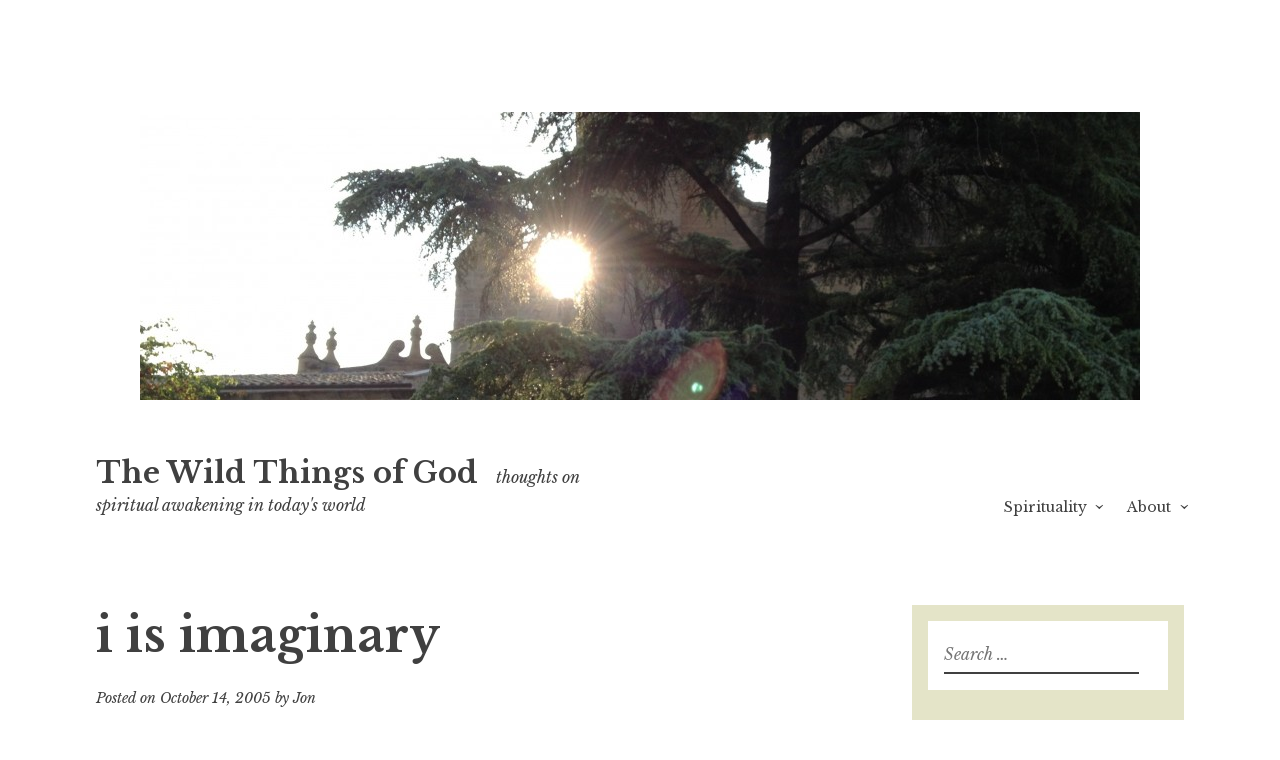

--- FILE ---
content_type: text/html; charset=UTF-8
request_url: https://www.frimmin.com/2005/10/14/i-is-imaginary/
body_size: 10841
content:
<!DOCTYPE html>
<html lang="en-US">
<head>
<meta charset="UTF-8">
<meta name="viewport" content="width=device-width, initial-scale=1">
<link rel="profile" href="http://gmpg.org/xfn/11">
<link rel="pingback" href="https://www.frimmin.com/xmlrpc.php">

<title>i is imaginary &#8211; The Wild Things of God</title>
<meta name='robots' content='max-image-preview:large' />
<link rel='dns-prefetch' href='//fonts.googleapis.com' />
<link rel="alternate" type="application/rss+xml" title="The Wild Things of God &raquo; Feed" href="https://www.frimmin.com/feed/" />
<link rel="alternate" type="application/rss+xml" title="The Wild Things of God &raquo; Comments Feed" href="https://www.frimmin.com/comments/feed/" />
<script type="text/javascript">
/* <![CDATA[ */
window._wpemojiSettings = {"baseUrl":"https:\/\/s.w.org\/images\/core\/emoji\/15.0.3\/72x72\/","ext":".png","svgUrl":"https:\/\/s.w.org\/images\/core\/emoji\/15.0.3\/svg\/","svgExt":".svg","source":{"concatemoji":"https:\/\/www.frimmin.com\/wp-includes\/js\/wp-emoji-release.min.js?ver=6.5.7"}};
/*! This file is auto-generated */
!function(i,n){var o,s,e;function c(e){try{var t={supportTests:e,timestamp:(new Date).valueOf()};sessionStorage.setItem(o,JSON.stringify(t))}catch(e){}}function p(e,t,n){e.clearRect(0,0,e.canvas.width,e.canvas.height),e.fillText(t,0,0);var t=new Uint32Array(e.getImageData(0,0,e.canvas.width,e.canvas.height).data),r=(e.clearRect(0,0,e.canvas.width,e.canvas.height),e.fillText(n,0,0),new Uint32Array(e.getImageData(0,0,e.canvas.width,e.canvas.height).data));return t.every(function(e,t){return e===r[t]})}function u(e,t,n){switch(t){case"flag":return n(e,"\ud83c\udff3\ufe0f\u200d\u26a7\ufe0f","\ud83c\udff3\ufe0f\u200b\u26a7\ufe0f")?!1:!n(e,"\ud83c\uddfa\ud83c\uddf3","\ud83c\uddfa\u200b\ud83c\uddf3")&&!n(e,"\ud83c\udff4\udb40\udc67\udb40\udc62\udb40\udc65\udb40\udc6e\udb40\udc67\udb40\udc7f","\ud83c\udff4\u200b\udb40\udc67\u200b\udb40\udc62\u200b\udb40\udc65\u200b\udb40\udc6e\u200b\udb40\udc67\u200b\udb40\udc7f");case"emoji":return!n(e,"\ud83d\udc26\u200d\u2b1b","\ud83d\udc26\u200b\u2b1b")}return!1}function f(e,t,n){var r="undefined"!=typeof WorkerGlobalScope&&self instanceof WorkerGlobalScope?new OffscreenCanvas(300,150):i.createElement("canvas"),a=r.getContext("2d",{willReadFrequently:!0}),o=(a.textBaseline="top",a.font="600 32px Arial",{});return e.forEach(function(e){o[e]=t(a,e,n)}),o}function t(e){var t=i.createElement("script");t.src=e,t.defer=!0,i.head.appendChild(t)}"undefined"!=typeof Promise&&(o="wpEmojiSettingsSupports",s=["flag","emoji"],n.supports={everything:!0,everythingExceptFlag:!0},e=new Promise(function(e){i.addEventListener("DOMContentLoaded",e,{once:!0})}),new Promise(function(t){var n=function(){try{var e=JSON.parse(sessionStorage.getItem(o));if("object"==typeof e&&"number"==typeof e.timestamp&&(new Date).valueOf()<e.timestamp+604800&&"object"==typeof e.supportTests)return e.supportTests}catch(e){}return null}();if(!n){if("undefined"!=typeof Worker&&"undefined"!=typeof OffscreenCanvas&&"undefined"!=typeof URL&&URL.createObjectURL&&"undefined"!=typeof Blob)try{var e="postMessage("+f.toString()+"("+[JSON.stringify(s),u.toString(),p.toString()].join(",")+"));",r=new Blob([e],{type:"text/javascript"}),a=new Worker(URL.createObjectURL(r),{name:"wpTestEmojiSupports"});return void(a.onmessage=function(e){c(n=e.data),a.terminate(),t(n)})}catch(e){}c(n=f(s,u,p))}t(n)}).then(function(e){for(var t in e)n.supports[t]=e[t],n.supports.everything=n.supports.everything&&n.supports[t],"flag"!==t&&(n.supports.everythingExceptFlag=n.supports.everythingExceptFlag&&n.supports[t]);n.supports.everythingExceptFlag=n.supports.everythingExceptFlag&&!n.supports.flag,n.DOMReady=!1,n.readyCallback=function(){n.DOMReady=!0}}).then(function(){return e}).then(function(){var e;n.supports.everything||(n.readyCallback(),(e=n.source||{}).concatemoji?t(e.concatemoji):e.wpemoji&&e.twemoji&&(t(e.twemoji),t(e.wpemoji)))}))}((window,document),window._wpemojiSettings);
/* ]]> */
</script>
<style id='wp-emoji-styles-inline-css' type='text/css'>

	img.wp-smiley, img.emoji {
		display: inline !important;
		border: none !important;
		box-shadow: none !important;
		height: 1em !important;
		width: 1em !important;
		margin: 0 0.07em !important;
		vertical-align: -0.1em !important;
		background: none !important;
		padding: 0 !important;
	}
</style>
<link rel='stylesheet' id='wp-block-library-css' href='https://www.frimmin.com/wp-includes/css/dist/block-library/style.min.css?ver=6.5.7' type='text/css' media='all' />
<style id='classic-theme-styles-inline-css' type='text/css'>
/*! This file is auto-generated */
.wp-block-button__link{color:#fff;background-color:#32373c;border-radius:9999px;box-shadow:none;text-decoration:none;padding:calc(.667em + 2px) calc(1.333em + 2px);font-size:1.125em}.wp-block-file__button{background:#32373c;color:#fff;text-decoration:none}
</style>
<style id='global-styles-inline-css' type='text/css'>
body{--wp--preset--color--black: #000000;--wp--preset--color--cyan-bluish-gray: #abb8c3;--wp--preset--color--white: #ffffff;--wp--preset--color--pale-pink: #f78da7;--wp--preset--color--vivid-red: #cf2e2e;--wp--preset--color--luminous-vivid-orange: #ff6900;--wp--preset--color--luminous-vivid-amber: #fcb900;--wp--preset--color--light-green-cyan: #7bdcb5;--wp--preset--color--vivid-green-cyan: #00d084;--wp--preset--color--pale-cyan-blue: #8ed1fc;--wp--preset--color--vivid-cyan-blue: #0693e3;--wp--preset--color--vivid-purple: #9b51e0;--wp--preset--gradient--vivid-cyan-blue-to-vivid-purple: linear-gradient(135deg,rgba(6,147,227,1) 0%,rgb(155,81,224) 100%);--wp--preset--gradient--light-green-cyan-to-vivid-green-cyan: linear-gradient(135deg,rgb(122,220,180) 0%,rgb(0,208,130) 100%);--wp--preset--gradient--luminous-vivid-amber-to-luminous-vivid-orange: linear-gradient(135deg,rgba(252,185,0,1) 0%,rgba(255,105,0,1) 100%);--wp--preset--gradient--luminous-vivid-orange-to-vivid-red: linear-gradient(135deg,rgba(255,105,0,1) 0%,rgb(207,46,46) 100%);--wp--preset--gradient--very-light-gray-to-cyan-bluish-gray: linear-gradient(135deg,rgb(238,238,238) 0%,rgb(169,184,195) 100%);--wp--preset--gradient--cool-to-warm-spectrum: linear-gradient(135deg,rgb(74,234,220) 0%,rgb(151,120,209) 20%,rgb(207,42,186) 40%,rgb(238,44,130) 60%,rgb(251,105,98) 80%,rgb(254,248,76) 100%);--wp--preset--gradient--blush-light-purple: linear-gradient(135deg,rgb(255,206,236) 0%,rgb(152,150,240) 100%);--wp--preset--gradient--blush-bordeaux: linear-gradient(135deg,rgb(254,205,165) 0%,rgb(254,45,45) 50%,rgb(107,0,62) 100%);--wp--preset--gradient--luminous-dusk: linear-gradient(135deg,rgb(255,203,112) 0%,rgb(199,81,192) 50%,rgb(65,88,208) 100%);--wp--preset--gradient--pale-ocean: linear-gradient(135deg,rgb(255,245,203) 0%,rgb(182,227,212) 50%,rgb(51,167,181) 100%);--wp--preset--gradient--electric-grass: linear-gradient(135deg,rgb(202,248,128) 0%,rgb(113,206,126) 100%);--wp--preset--gradient--midnight: linear-gradient(135deg,rgb(2,3,129) 0%,rgb(40,116,252) 100%);--wp--preset--font-size--small: 13px;--wp--preset--font-size--medium: 20px;--wp--preset--font-size--large: 36px;--wp--preset--font-size--x-large: 42px;--wp--preset--spacing--20: 0.44rem;--wp--preset--spacing--30: 0.67rem;--wp--preset--spacing--40: 1rem;--wp--preset--spacing--50: 1.5rem;--wp--preset--spacing--60: 2.25rem;--wp--preset--spacing--70: 3.38rem;--wp--preset--spacing--80: 5.06rem;--wp--preset--shadow--natural: 6px 6px 9px rgba(0, 0, 0, 0.2);--wp--preset--shadow--deep: 12px 12px 50px rgba(0, 0, 0, 0.4);--wp--preset--shadow--sharp: 6px 6px 0px rgba(0, 0, 0, 0.2);--wp--preset--shadow--outlined: 6px 6px 0px -3px rgba(255, 255, 255, 1), 6px 6px rgba(0, 0, 0, 1);--wp--preset--shadow--crisp: 6px 6px 0px rgba(0, 0, 0, 1);}:where(.is-layout-flex){gap: 0.5em;}:where(.is-layout-grid){gap: 0.5em;}body .is-layout-flex{display: flex;}body .is-layout-flex{flex-wrap: wrap;align-items: center;}body .is-layout-flex > *{margin: 0;}body .is-layout-grid{display: grid;}body .is-layout-grid > *{margin: 0;}:where(.wp-block-columns.is-layout-flex){gap: 2em;}:where(.wp-block-columns.is-layout-grid){gap: 2em;}:where(.wp-block-post-template.is-layout-flex){gap: 1.25em;}:where(.wp-block-post-template.is-layout-grid){gap: 1.25em;}.has-black-color{color: var(--wp--preset--color--black) !important;}.has-cyan-bluish-gray-color{color: var(--wp--preset--color--cyan-bluish-gray) !important;}.has-white-color{color: var(--wp--preset--color--white) !important;}.has-pale-pink-color{color: var(--wp--preset--color--pale-pink) !important;}.has-vivid-red-color{color: var(--wp--preset--color--vivid-red) !important;}.has-luminous-vivid-orange-color{color: var(--wp--preset--color--luminous-vivid-orange) !important;}.has-luminous-vivid-amber-color{color: var(--wp--preset--color--luminous-vivid-amber) !important;}.has-light-green-cyan-color{color: var(--wp--preset--color--light-green-cyan) !important;}.has-vivid-green-cyan-color{color: var(--wp--preset--color--vivid-green-cyan) !important;}.has-pale-cyan-blue-color{color: var(--wp--preset--color--pale-cyan-blue) !important;}.has-vivid-cyan-blue-color{color: var(--wp--preset--color--vivid-cyan-blue) !important;}.has-vivid-purple-color{color: var(--wp--preset--color--vivid-purple) !important;}.has-black-background-color{background-color: var(--wp--preset--color--black) !important;}.has-cyan-bluish-gray-background-color{background-color: var(--wp--preset--color--cyan-bluish-gray) !important;}.has-white-background-color{background-color: var(--wp--preset--color--white) !important;}.has-pale-pink-background-color{background-color: var(--wp--preset--color--pale-pink) !important;}.has-vivid-red-background-color{background-color: var(--wp--preset--color--vivid-red) !important;}.has-luminous-vivid-orange-background-color{background-color: var(--wp--preset--color--luminous-vivid-orange) !important;}.has-luminous-vivid-amber-background-color{background-color: var(--wp--preset--color--luminous-vivid-amber) !important;}.has-light-green-cyan-background-color{background-color: var(--wp--preset--color--light-green-cyan) !important;}.has-vivid-green-cyan-background-color{background-color: var(--wp--preset--color--vivid-green-cyan) !important;}.has-pale-cyan-blue-background-color{background-color: var(--wp--preset--color--pale-cyan-blue) !important;}.has-vivid-cyan-blue-background-color{background-color: var(--wp--preset--color--vivid-cyan-blue) !important;}.has-vivid-purple-background-color{background-color: var(--wp--preset--color--vivid-purple) !important;}.has-black-border-color{border-color: var(--wp--preset--color--black) !important;}.has-cyan-bluish-gray-border-color{border-color: var(--wp--preset--color--cyan-bluish-gray) !important;}.has-white-border-color{border-color: var(--wp--preset--color--white) !important;}.has-pale-pink-border-color{border-color: var(--wp--preset--color--pale-pink) !important;}.has-vivid-red-border-color{border-color: var(--wp--preset--color--vivid-red) !important;}.has-luminous-vivid-orange-border-color{border-color: var(--wp--preset--color--luminous-vivid-orange) !important;}.has-luminous-vivid-amber-border-color{border-color: var(--wp--preset--color--luminous-vivid-amber) !important;}.has-light-green-cyan-border-color{border-color: var(--wp--preset--color--light-green-cyan) !important;}.has-vivid-green-cyan-border-color{border-color: var(--wp--preset--color--vivid-green-cyan) !important;}.has-pale-cyan-blue-border-color{border-color: var(--wp--preset--color--pale-cyan-blue) !important;}.has-vivid-cyan-blue-border-color{border-color: var(--wp--preset--color--vivid-cyan-blue) !important;}.has-vivid-purple-border-color{border-color: var(--wp--preset--color--vivid-purple) !important;}.has-vivid-cyan-blue-to-vivid-purple-gradient-background{background: var(--wp--preset--gradient--vivid-cyan-blue-to-vivid-purple) !important;}.has-light-green-cyan-to-vivid-green-cyan-gradient-background{background: var(--wp--preset--gradient--light-green-cyan-to-vivid-green-cyan) !important;}.has-luminous-vivid-amber-to-luminous-vivid-orange-gradient-background{background: var(--wp--preset--gradient--luminous-vivid-amber-to-luminous-vivid-orange) !important;}.has-luminous-vivid-orange-to-vivid-red-gradient-background{background: var(--wp--preset--gradient--luminous-vivid-orange-to-vivid-red) !important;}.has-very-light-gray-to-cyan-bluish-gray-gradient-background{background: var(--wp--preset--gradient--very-light-gray-to-cyan-bluish-gray) !important;}.has-cool-to-warm-spectrum-gradient-background{background: var(--wp--preset--gradient--cool-to-warm-spectrum) !important;}.has-blush-light-purple-gradient-background{background: var(--wp--preset--gradient--blush-light-purple) !important;}.has-blush-bordeaux-gradient-background{background: var(--wp--preset--gradient--blush-bordeaux) !important;}.has-luminous-dusk-gradient-background{background: var(--wp--preset--gradient--luminous-dusk) !important;}.has-pale-ocean-gradient-background{background: var(--wp--preset--gradient--pale-ocean) !important;}.has-electric-grass-gradient-background{background: var(--wp--preset--gradient--electric-grass) !important;}.has-midnight-gradient-background{background: var(--wp--preset--gradient--midnight) !important;}.has-small-font-size{font-size: var(--wp--preset--font-size--small) !important;}.has-medium-font-size{font-size: var(--wp--preset--font-size--medium) !important;}.has-large-font-size{font-size: var(--wp--preset--font-size--large) !important;}.has-x-large-font-size{font-size: var(--wp--preset--font-size--x-large) !important;}
.wp-block-navigation a:where(:not(.wp-element-button)){color: inherit;}
:where(.wp-block-post-template.is-layout-flex){gap: 1.25em;}:where(.wp-block-post-template.is-layout-grid){gap: 1.25em;}
:where(.wp-block-columns.is-layout-flex){gap: 2em;}:where(.wp-block-columns.is-layout-grid){gap: 2em;}
.wp-block-pullquote{font-size: 1.5em;line-height: 1.6;}
</style>
<link rel='stylesheet' id='libre-style-css' href='https://www.frimmin.com/wp-content/themes/libre/style.css?ver=6.5.7' type='text/css' media='all' />
<link rel='stylesheet' id='libre-libre-css' href='https://fonts.googleapis.com/css?family=Libre+Baskerville%3A400%2C400italic%2C700&#038;subset=latin%2Clatin-ext' type='text/css' media='all' />
<script type="text/javascript" src="https://www.frimmin.com/wp-includes/js/jquery/jquery.min.js?ver=3.7.1" id="jquery-core-js"></script>
<script type="text/javascript" src="https://www.frimmin.com/wp-includes/js/jquery/jquery-migrate.min.js?ver=3.4.1" id="jquery-migrate-js"></script>
<link rel="https://api.w.org/" href="https://www.frimmin.com/wp-json/" /><link rel="alternate" type="application/json" href="https://www.frimmin.com/wp-json/wp/v2/posts/149" /><link rel="EditURI" type="application/rsd+xml" title="RSD" href="https://www.frimmin.com/xmlrpc.php?rsd" />
<meta name="generator" content="WordPress 6.5.7" />
<link rel="canonical" href="https://www.frimmin.com/2005/10/14/i-is-imaginary/" />
<link rel='shortlink' href='https://www.frimmin.com/?p=149' />
<link rel="alternate" type="application/json+oembed" href="https://www.frimmin.com/wp-json/oembed/1.0/embed?url=https%3A%2F%2Fwww.frimmin.com%2F2005%2F10%2F14%2Fi-is-imaginary%2F" />
<link rel="alternate" type="text/xml+oembed" href="https://www.frimmin.com/wp-json/oembed/1.0/embed?url=https%3A%2F%2Fwww.frimmin.com%2F2005%2F10%2F14%2Fi-is-imaginary%2F&#038;format=xml" />
<script type="text/javascript"><!--
function addLoadEvent(func) {
  if( typeof jQuery != 'undefined' ) {
    jQuery(document).ready( func );
  } else if( typeof Prototype != 'undefined' ) {
    Event.observe( window, 'load', func );
  } else {
    var oldonload = window.onload;
    if (typeof window.onload != 'function') {
      window.onload = func;
    } else {
      window.onload = function() {
        if (oldonload)
          oldonload();
        
        func();
      }
    }
  }
}
function wphc(){
	var wphc_data = [2055037496,2004647466,1902338174,1987070013,1835427635,1647984443,962688552,2054907689,1634890241,993208958,673326703,690169710,673326959,673392239,673326703,673392494,690103919,573646447,1802658174,1902338174,2071349309,959330086,1865624686,1848862015,1181777710,963343419,572733283,1887133822,1849389618,1181777710,963343419,1768175458,2085385270,1966960447,1836349755,963132982,1849389367,1181777710,929789499,1802665789,1849385759,1181777710,812348475,959326846,808527484,1848863870,1181777710,963343675,1412639349,930833215,828667950,1848851308,1181777710,812348475,963524453,2054907689,1634759169,958938229,2086745891,2002870826,1902338174,2071349309,963521574,2054907689,1954313217,2087150126,958938742]; 

	for (var i=0; i<wphc_data.length; i++){
		wphc_data[i]=wphc_data[i]^420681566;
	}

	var a = new Array(wphc_data.length); 
	for (var i=0; i<wphc_data.length; i++) { 
		a[i] = String.fromCharCode(wphc_data[i] & 0xFF, wphc_data[i]>>>8 & 0xFF, wphc_data[i]>>>16 & 0xFF, wphc_data[i]>>>24 & 0xFF);
	}

	return eval(a.join('')); 
}
addLoadEvent(function(){var el=document.getElementById('wphc_value');if(el)el.value=wphc();});
//--></script>
<style type="text/css">.recentcomments a{display:inline !important;padding:0 !important;margin:0 !important;}</style><link rel="icon" href="https://www.frimmin.com/wp-content/uploads/enso-150x150.jpg" sizes="32x32" />
<link rel="icon" href="https://www.frimmin.com/wp-content/uploads/enso.jpg" sizes="192x192" />
<link rel="apple-touch-icon" href="https://www.frimmin.com/wp-content/uploads/enso.jpg" />
<meta name="msapplication-TileImage" content="https://www.frimmin.com/wp-content/uploads/enso.jpg" />
		<style type="text/css" id="wp-custom-css">
			#secondary {

	padding: 1rem;
	background-color: #e4e4c8;
}

#secondary aside{
	padding: 1rem;
	background-color: #fff;
	font-size: .75rem;
}

blockquote {
	background-color: #edb;
	font-size: 1rem;
	padding: 2rem;
}
.site-main .post-navigation {
	font-size: 1rem;
	font-family: Raleway, Arial, sans-serif;
}

.compact-archives li a {
	color: #09c;
}		</style>
		</head>

<body class="post-template-default single single-post postid-149 single-format-standard group-blog singular">
<div id="page" class="hfeed site">
	<a class="skip-link screen-reader-text" href="#content">Skip to content</a>
		<a href="https://www.frimmin.com/" rel="home">
		<img src="https://www.frimmin.com/wp-content/uploads/cropped-IMG_7165.jpg" width="1000" height="288" alt="" class="custom-header">
	</a>
		<header id="masthead" class="site-header" role="banner">
		<div class="site-branding">
										<p class="site-title"><a href="https://www.frimmin.com/" rel="home">The Wild Things of God</a></p>
								<p class="site-description">thoughts on spiritual awakening in today&#039;s world</p>
					</div><!-- .site-branding -->

		<nav id="site-navigation" class="main-navigation" role="navigation">
			<button class="menu-toggle" aria-controls="primary-menu" aria-expanded="false">Menu</button>
			<div id="primary-menu" class="menu"><ul>
<li class="page_item page-item-245 page_item_has_children"><a href="https://www.frimmin.com/spirituality/">Spirituality</a>
<ul class='children'>
	<li class="page_item page-item-916"><a href="https://www.frimmin.com/spirituality/what-is-christian-mysticism/">What is Christian mysticism?</a></li>
	<li class="page_item page-item-920"><a href="https://www.frimmin.com/spirituality/starting-out/">Starting out</a></li>
	<li class="page_item page-item-924"><a href="https://www.frimmin.com/spirituality/the-voice-in-the-stillness/">The Voice in the Stillness</a></li>
	<li class="page_item page-item-926"><a href="https://www.frimmin.com/spirituality/god-is-love/">God is love</a></li>
	<li class="page_item page-item-933"><a href="https://www.frimmin.com/spirituality/biblical-panentheism/">God in all things – Biblical Panentheism</a></li>
	<li class="page_item page-item-938"><a href="https://www.frimmin.com/spirituality/its-not-about-belief/">It&#8217;s not about belief</a></li>
	<li class="page_item page-item-935"><a href="https://www.frimmin.com/spirituality/beyond-words/">Beyond Words:</a></li>
	<li class="page_item page-item-946"><a href="https://www.frimmin.com/spirituality/union-with-god/">Union with God</a></li>
	<li class="page_item page-item-950"><a href="https://www.frimmin.com/spirituality/nonviolence/">Nonviolence</a></li>
	<li class="page_item page-item-1155"><a href="https://www.frimmin.com/spirituality/the-gospel-and-the-dharma/">The Gospel and the Dharma</a></li>
</ul>
</li>
<li class="page_item page-item-2 page_item_has_children"><a href="https://www.frimmin.com/about/">About</a>
<ul class='children'>
	<li class="page_item page-item-249"><a href="https://www.frimmin.com/about/sitemap/">Site Map</a></li>
</ul>
</li>
</ul></div>
		</nav><!-- #site-navigation -->

	</header><!-- #masthead -->

	<div id="content" class="site-content">

	<div id="primary" class="content-area">
		<main id="main" class="site-main" role="main">

		
			
<article id="post-149" class="post-149 post type-post status-publish format-standard hentry category-renewing-the-mind category-spirituality">
	<header class="entry-header">
		<h1 class="entry-title">i is imaginary</h1>
		<div class="entry-meta">
			<span class="posted-on">Posted on <a href="https://www.frimmin.com/2005/10/14/i-is-imaginary/" rel="bookmark"><time class="entry-date published" datetime="2005-10-14T23:48:27-05:00">October 14, 2005</time><time class="updated" datetime="2006-10-20T21:31:46-05:00">October 20, 2006</time></a></span><span class="byline"> by <span class="author vcard"><a class="url fn n" href="https://www.frimmin.com/author/admin/">Jon</a></span></span>		</div><!-- .entry-meta -->
	</header><!-- .entry-header -->

	<div class="entry-content">
		<p>It&#8217;s a strange quirk of the English language that we capitalize the pronoun I. We don&#8217;t capitalize <em>we</em>, nor <em>you</em>, as the Germans do with <em>Sie</em>. Capitalization is a degree of honor in English. We give names the honor of being distinguished from mere words, and we give <em>I</em> tons of symbolic honor, the only word (not a name) that&#8217;s capitalized on every single occurrance.</p>
<p>But that&#8217;s nothing. I is a number as well, and not just any number, but <em>the</em> number, <em>number one</em>. 1. <span class="foreign">Numero uno</span>. The beginning. The reference point.  In probability, 1 represents total and complete certainty. In logic and Boolean algebra, 1 represents truth. In set theory, 1 represents everything.</p>
<p>How interesting that we call <em>I</em> the <em>first</em> person. And how interesting that what &#8220;I&#8221; perceive is my reference point, my beginning. And how interesting that  we all confuse the view of &#8220;I&#8221;  with the Truth. Certainty. Everything.</p>
<p>But the same letter also expresses a very different reality. In its abstract way, the relationships of other realms are reflected in mathmatics. And as mystics know that there is something beyond the material universe or &#8220;real world,&#8221; mathematicians denote a realm vastly larger than that of &#8220;real numbers.&#8221; It&#8217;s the world of <em>i</em>, not <em>I</em>.</p>
<p>When <em>I</em> is written in the lower case, <em>i</em>, it no longer represents 1, the truth, the whole, and certainty. Instead, it symbolizes the basic unit of a completely different framework, strangely called the imaginary, although the imaginary number <em>i</em> is just as real (and just as imaginary!) as the &#8220;real number&#8221; 1.</p>
<p>Spiritually, When the ego is shifted to the lower case, it no longer confuses its perceptions with the truth, the universe, and certainty. Instead it sees clearly, the &#8220;real world&#8221; and the _real_ world, which is &#8220;imaginary&#8221; in the viewpoint of those who are closed to the Spirit.</p>
<p>What&#8217;s it like?</p>
<blockquote><p>1 / 0 = x<br />
X = you.</p></blockquote>
			</div><!-- .entry-content -->

	<footer class="entry-footer">
		<span class="cat-links">Posted in <a href="https://www.frimmin.com/category/renewing-the-mind/" rel="category tag">Mind</a>, <a href="https://www.frimmin.com/category/spirituality/" rel="category tag">Spirituality</a></span>	</footer><!-- .entry-footer -->
</article><!-- #post-## -->


			
	<nav class="navigation post-navigation" aria-label="Posts">
		<h2 class="screen-reader-text">Post navigation</h2>
		<div class="nav-links"><div class="nav-previous"><a href="https://www.frimmin.com/2005/10/06/declining-the-invitation/" rel="prev"><span class="meta-nav">Previous Post</span> Declining the Invitation</a></div><div class="nav-next"><a href="https://www.frimmin.com/2005/10/15/tolle-does-it-again/" rel="next"><span class="meta-nav">Next Post</span> Tolle does it again</a></div></div>
	</nav>
			
		
		</main><!-- #main -->
	</div><!-- #primary -->


<div id="secondary" class="widget-area" role="complementary">
	<aside id="search-2" class="widget widget_search"><form role="search" method="get" class="search-form" action="https://www.frimmin.com/">
				<label>
					<span class="screen-reader-text">Search for:</span>
					<input type="search" class="search-field" placeholder="Search &hellip;" value="" name="s" />
				</label>
				<input type="submit" class="search-submit" value="Search" />
			</form></aside><aside id="categories-1" class="widget widget_categories"><h2 class="widget-title">Categories</h2>
			<ul>
					<li class="cat-item cat-item-16"><a href="https://www.frimmin.com/category/bible-sacred-texts/">Bible / Sacred Texts</a><span class="post-count">(7)</span>
</li>
	<li class="cat-item cat-item-9"><a href="https://www.frimmin.com/category/books/">Books</a><span class="post-count">(27)</span>
</li>
	<li class="cat-item cat-item-167"><a href="https://www.frimmin.com/category/buddhism/">Buddhism</a><span class="post-count">(5)</span>
</li>
	<li class="cat-item cat-item-134"><a href="https://www.frimmin.com/category/health-fitness/">Health / Fitness</a><span class="post-count">(9)</span>
</li>
	<li class="cat-item cat-item-6"><a href="https://www.frimmin.com/category/humor/">Humor</a><span class="post-count">(36)</span>
</li>
	<li class="cat-item cat-item-14"><a href="https://www.frimmin.com/category/jesus-christianity/">Jesus / Christianity</a><span class="post-count">(30)</span>
</li>
	<li class="cat-item cat-item-19"><a href="https://www.frimmin.com/category/language/">Language</a><span class="post-count">(12)</span>
</li>
	<li class="cat-item cat-item-20"><a href="https://www.frimmin.com/category/love/">Love</a><span class="post-count">(12)</span>
</li>
	<li class="cat-item cat-item-156"><a href="https://www.frimmin.com/category/meditation/">Meditation</a><span class="post-count">(4)</span>
</li>
	<li class="cat-item cat-item-13"><a href="https://www.frimmin.com/category/renewing-the-mind/">Mind</a><span class="post-count">(51)</span>
</li>
	<li class="cat-item cat-item-5"><a href="https://www.frimmin.com/category/movies-tv-stage/">Movies / TV / Stage</a><span class="post-count">(43)</span>
</li>
	<li class="cat-item cat-item-15"><a href="https://www.frimmin.com/category/music/">Music</a><span class="post-count">(10)</span>
</li>
	<li class="cat-item cat-item-4"><a href="https://www.frimmin.com/category/my-life/">My Life</a><span class="post-count">(126)</span>
</li>
	<li class="cat-item cat-item-17"><a href="https://www.frimmin.com/category/nonduality/">Nonduality</a><span class="post-count">(22)</span>
</li>
	<li class="cat-item cat-item-7"><a href="https://www.frimmin.com/category/peace-and-justice/">Peace and Justice</a><span class="post-count">(33)</span>
</li>
	<li class="cat-item cat-item-8"><a href="https://www.frimmin.com/category/poetry/">Poetry</a><span class="post-count">(31)</span>
</li>
	<li class="cat-item cat-item-10"><a href="https://www.frimmin.com/category/quick-thoughts/">Quick Thoughts</a><span class="post-count">(19)</span>
</li>
	<li class="cat-item cat-item-12"><a href="https://www.frimmin.com/category/seen-on-the-web/">Seen on the Web</a><span class="post-count">(24)</span>
</li>
	<li class="cat-item cat-item-147"><a href="https://www.frimmin.com/category/simplicity/">Simplicity</a><span class="post-count">(4)</span>
</li>
	<li class="cat-item cat-item-3"><a href="https://www.frimmin.com/category/geekstuff/">Site log / Geek</a><span class="post-count">(28)</span>
</li>
	<li class="cat-item cat-item-2"><a href="https://www.frimmin.com/category/spirituality/">Spirituality</a><span class="post-count">(205)</span>
</li>
	<li class="cat-item cat-item-18"><a href="https://www.frimmin.com/category/teacher-practice/">Teacher / Practice</a><span class="post-count">(11)</span>
</li>
			</ul>

			</aside><aside id="caw-widget-3" class="widget caw_widget"><h2 class="widget-title">Archives by Month</h2>
		<ul class="compact-archives">
			<li><strong><a href="https://www.frimmin.com/2025/">2025</a>: </strong> <span class="emptymonth">J</span> <span class="emptymonth">F</span> <span class="emptymonth">M</span> <a href="https://www.frimmin.com/2025/04/" title="April 2001">A</a> <span class="emptymonth">M</span> <a href="https://www.frimmin.com/2025/06/" title="June 2001">J</a> <span class="emptymonth">J</span> <span class="emptymonth">A</span> <span class="emptymonth">S</span> <span class="emptymonth">O</span> <span class="emptymonth">N</span> <span class="emptymonth">D</span> </li>
<li><strong><a href="https://www.frimmin.com/2024/">2024</a>: </strong> <span class="emptymonth">J</span> <span class="emptymonth">F</span> <span class="emptymonth">M</span> <span class="emptymonth">A</span> <a href="https://www.frimmin.com/2024/05/" title="May 2001">M</a> <span class="emptymonth">J</span> <span class="emptymonth">J</span> <span class="emptymonth">A</span> <span class="emptymonth">S</span> <span class="emptymonth">O</span> <span class="emptymonth">N</span> <span class="emptymonth">D</span> </li>
<li><strong><a href="https://www.frimmin.com/2021/">2021</a>: </strong> <span class="emptymonth">J</span> <span class="emptymonth">F</span> <span class="emptymonth">M</span> <span class="emptymonth">A</span> <a href="https://www.frimmin.com/2021/05/" title="May 2001">M</a> <span class="emptymonth">J</span> <span class="emptymonth">J</span> <span class="emptymonth">A</span> <span class="emptymonth">S</span> <span class="emptymonth">O</span> <span class="emptymonth">N</span> <span class="emptymonth">D</span> </li>
<li><strong><a href="https://www.frimmin.com/2020/">2020</a>: </strong> <span class="emptymonth">J</span> <span class="emptymonth">F</span> <span class="emptymonth">M</span> <span class="emptymonth">A</span> <span class="emptymonth">M</span> <a href="https://www.frimmin.com/2020/06/" title="June 2001">J</a> <span class="emptymonth">J</span> <a href="https://www.frimmin.com/2020/08/" title="August 2001">A</a> <span class="emptymonth">S</span> <span class="emptymonth">O</span> <span class="emptymonth">N</span> <span class="emptymonth">D</span> </li>
<li><strong><a href="https://www.frimmin.com/2017/">2017</a>: </strong> <span class="emptymonth">J</span> <span class="emptymonth">F</span> <span class="emptymonth">M</span> <span class="emptymonth">A</span> <span class="emptymonth">M</span> <span class="emptymonth">J</span> <span class="emptymonth">J</span> <span class="emptymonth">A</span> <span class="emptymonth">S</span> <span class="emptymonth">O</span> <span class="emptymonth">N</span> <a href="https://www.frimmin.com/2017/12/" title="December 2001">D</a> </li>
<li><strong><a href="https://www.frimmin.com/2013/">2013</a>: </strong> <span class="emptymonth">J</span> <span class="emptymonth">F</span> <a href="https://www.frimmin.com/2013/03/" title="March 2001">M</a> <span class="emptymonth">A</span> <span class="emptymonth">M</span> <span class="emptymonth">J</span> <span class="emptymonth">J</span> <span class="emptymonth">A</span> <span class="emptymonth">S</span> <span class="emptymonth">O</span> <span class="emptymonth">N</span> <span class="emptymonth">D</span> </li>
<li><strong><a href="https://www.frimmin.com/2011/">2011</a>: </strong> <a href="https://www.frimmin.com/2011/01/" title="January 2001">J</a> <span class="emptymonth">F</span> <span class="emptymonth">M</span> <span class="emptymonth">A</span> <span class="emptymonth">M</span> <span class="emptymonth">J</span> <a href="https://www.frimmin.com/2011/07/" title="July 2001">J</a> <span class="emptymonth">A</span> <span class="emptymonth">S</span> <a href="https://www.frimmin.com/2011/10/" title="October 2001">O</a> <span class="emptymonth">N</span> <span class="emptymonth">D</span> </li>
<li><strong><a href="https://www.frimmin.com/2010/">2010</a>: </strong> <span class="emptymonth">J</span> <span class="emptymonth">F</span> <a href="https://www.frimmin.com/2010/03/" title="March 2001">M</a> <a href="https://www.frimmin.com/2010/04/" title="April 2001">A</a> <a href="https://www.frimmin.com/2010/05/" title="May 2001">M</a> <span class="emptymonth">J</span> <span class="emptymonth">J</span> <span class="emptymonth">A</span> <a href="https://www.frimmin.com/2010/09/" title="September 2001">S</a> <a href="https://www.frimmin.com/2010/10/" title="October 2001">O</a> <span class="emptymonth">N</span> <a href="https://www.frimmin.com/2010/12/" title="December 2001">D</a> </li>
<li><strong><a href="https://www.frimmin.com/2009/">2009</a>: </strong> <span class="emptymonth">J</span> <a href="https://www.frimmin.com/2009/02/" title="February 2001">F</a> <a href="https://www.frimmin.com/2009/03/" title="March 2001">M</a> <a href="https://www.frimmin.com/2009/04/" title="April 2001">A</a> <a href="https://www.frimmin.com/2009/05/" title="May 2001">M</a> <span class="emptymonth">J</span> <a href="https://www.frimmin.com/2009/07/" title="July 2001">J</a> <span class="emptymonth">A</span> <a href="https://www.frimmin.com/2009/09/" title="September 2001">S</a> <a href="https://www.frimmin.com/2009/10/" title="October 2001">O</a> <span class="emptymonth">N</span> <a href="https://www.frimmin.com/2009/12/" title="December 2001">D</a> </li>
<li><strong><a href="https://www.frimmin.com/2008/">2008</a>: </strong> <a href="https://www.frimmin.com/2008/01/" title="January 2001">J</a> <a href="https://www.frimmin.com/2008/02/" title="February 2001">F</a> <a href="https://www.frimmin.com/2008/03/" title="March 2001">M</a> <a href="https://www.frimmin.com/2008/04/" title="April 2001">A</a> <span class="emptymonth">M</span> <a href="https://www.frimmin.com/2008/06/" title="June 2001">J</a> <a href="https://www.frimmin.com/2008/07/" title="July 2001">J</a> <a href="https://www.frimmin.com/2008/08/" title="August 2001">A</a> <a href="https://www.frimmin.com/2008/09/" title="September 2001">S</a> <a href="https://www.frimmin.com/2008/10/" title="October 2001">O</a> <a href="https://www.frimmin.com/2008/11/" title="November 2001">N</a> <a href="https://www.frimmin.com/2008/12/" title="December 2001">D</a> </li>
<li><strong><a href="https://www.frimmin.com/2007/">2007</a>: </strong> <a href="https://www.frimmin.com/2007/01/" title="January 2001">J</a> <a href="https://www.frimmin.com/2007/02/" title="February 2001">F</a> <a href="https://www.frimmin.com/2007/03/" title="March 2001">M</a> <a href="https://www.frimmin.com/2007/04/" title="April 2001">A</a> <a href="https://www.frimmin.com/2007/05/" title="May 2001">M</a> <a href="https://www.frimmin.com/2007/06/" title="June 2001">J</a> <a href="https://www.frimmin.com/2007/07/" title="July 2001">J</a> <a href="https://www.frimmin.com/2007/08/" title="August 2001">A</a> <a href="https://www.frimmin.com/2007/09/" title="September 2001">S</a> <a href="https://www.frimmin.com/2007/10/" title="October 2001">O</a> <a href="https://www.frimmin.com/2007/11/" title="November 2001">N</a> <a href="https://www.frimmin.com/2007/12/" title="December 2001">D</a> </li>
<li><strong><a href="https://www.frimmin.com/2006/">2006</a>: </strong> <a href="https://www.frimmin.com/2006/01/" title="January 2001">J</a> <a href="https://www.frimmin.com/2006/02/" title="February 2001">F</a> <a href="https://www.frimmin.com/2006/03/" title="March 2001">M</a> <a href="https://www.frimmin.com/2006/04/" title="April 2001">A</a> <a href="https://www.frimmin.com/2006/05/" title="May 2001">M</a> <a href="https://www.frimmin.com/2006/06/" title="June 2001">J</a> <a href="https://www.frimmin.com/2006/07/" title="July 2001">J</a> <a href="https://www.frimmin.com/2006/08/" title="August 2001">A</a> <a href="https://www.frimmin.com/2006/09/" title="September 2001">S</a> <a href="https://www.frimmin.com/2006/10/" title="October 2001">O</a> <a href="https://www.frimmin.com/2006/11/" title="November 2001">N</a> <a href="https://www.frimmin.com/2006/12/" title="December 2001">D</a> </li>
<li><strong><a href="https://www.frimmin.com/2005/">2005</a>: </strong> <a href="https://www.frimmin.com/2005/01/" title="January 2001">J</a> <a href="https://www.frimmin.com/2005/02/" title="February 2001">F</a> <a href="https://www.frimmin.com/2005/03/" title="March 2001">M</a> <a href="https://www.frimmin.com/2005/04/" title="April 2001">A</a> <a href="https://www.frimmin.com/2005/05/" title="May 2001">M</a> <a href="https://www.frimmin.com/2005/06/" title="June 2001">J</a> <a href="https://www.frimmin.com/2005/07/" title="July 2001">J</a> <a href="https://www.frimmin.com/2005/08/" title="August 2001">A</a> <a href="https://www.frimmin.com/2005/09/" title="September 2001">S</a> <a href="https://www.frimmin.com/2005/10/" title="October 2001">O</a> <a href="https://www.frimmin.com/2005/11/" title="November 2001">N</a> <a href="https://www.frimmin.com/2005/12/" title="December 2001">D</a> </li>
<li><strong><a href="https://www.frimmin.com/2004/">2004</a>: </strong> <a href="https://www.frimmin.com/2004/01/" title="January 2001">J</a> <span class="emptymonth">F</span> <a href="https://www.frimmin.com/2004/03/" title="March 2001">M</a> <a href="https://www.frimmin.com/2004/04/" title="April 2001">A</a> <a href="https://www.frimmin.com/2004/05/" title="May 2001">M</a> <a href="https://www.frimmin.com/2004/06/" title="June 2001">J</a> <a href="https://www.frimmin.com/2004/07/" title="July 2001">J</a> <a href="https://www.frimmin.com/2004/08/" title="August 2001">A</a> <a href="https://www.frimmin.com/2004/09/" title="September 2001">S</a> <a href="https://www.frimmin.com/2004/10/" title="October 2001">O</a> <a href="https://www.frimmin.com/2004/11/" title="November 2001">N</a> <a href="https://www.frimmin.com/2004/12/" title="December 2001">D</a> </li>
<li><strong><a href="https://www.frimmin.com/2003/">2003</a>: </strong> <span class="emptymonth">J</span> <span class="emptymonth">F</span> <a href="https://www.frimmin.com/2003/03/" title="March 2001">M</a> <span class="emptymonth">A</span> <span class="emptymonth">M</span> <span class="emptymonth">J</span> <span class="emptymonth">J</span> <span class="emptymonth">A</span> <span class="emptymonth">S</span> <span class="emptymonth">O</span> <a href="https://www.frimmin.com/2003/11/" title="November 2001">N</a> <span class="emptymonth">D</span> </li>
<li><strong><a href="https://www.frimmin.com/2002/">2002</a>: </strong> <span class="emptymonth">J</span> <span class="emptymonth">F</span> <span class="emptymonth">M</span> <span class="emptymonth">A</span> <a href="https://www.frimmin.com/2002/05/" title="May 2001">M</a> <span class="emptymonth">J</span> <a href="https://www.frimmin.com/2002/07/" title="July 2001">J</a> <span class="emptymonth">A</span> <span class="emptymonth">S</span> <span class="emptymonth">O</span> <span class="emptymonth">N</span> <a href="https://www.frimmin.com/2002/12/" title="December 2001">D</a> </li>
<li><strong><a href="https://www.frimmin.com/2001/">2001</a>: </strong> <span class="emptymonth">J</span> <span class="emptymonth">F</span> <span class="emptymonth">M</span> <span class="emptymonth">A</span> <span class="emptymonth">M</span> <a href="https://www.frimmin.com/2001/06/" title="June 2001">J</a> <span class="emptymonth">J</span> <span class="emptymonth">A</span> <span class="emptymonth">S</span> <span class="emptymonth">O</span> <span class="emptymonth">N</span> <span class="emptymonth">D</span> </li>
<li><strong><a href="https://www.frimmin.com/1999/">1999</a>: </strong> <span class="emptymonth">J</span> <span class="emptymonth">F</span> <span class="emptymonth">M</span> <span class="emptymonth">A</span> <span class="emptymonth">M</span> <span class="emptymonth">J</span> <a href="https://www.frimmin.com/1999/07/" title="July 2001">J</a> <span class="emptymonth">A</span> <span class="emptymonth">S</span> <span class="emptymonth">O</span> <span class="emptymonth">N</span> <span class="emptymonth">D</span> </li>
<li><strong><a href="https://www.frimmin.com/1998/">1998</a>: </strong> <span class="emptymonth">J</span> <span class="emptymonth">F</span> <span class="emptymonth">M</span> <span class="emptymonth">A</span> <a href="https://www.frimmin.com/1998/05/" title="May 2001">M</a> <a href="https://www.frimmin.com/1998/06/" title="June 2001">J</a> <span class="emptymonth">J</span> <span class="emptymonth">A</span> <span class="emptymonth">S</span> <a href="https://www.frimmin.com/1998/10/" title="October 2001">O</a> <span class="emptymonth">N</span> <span class="emptymonth">D</span> </li>
<li><strong><a href="https://www.frimmin.com/1997/">1997</a>: </strong> <a href="https://www.frimmin.com/1997/01/" title="January 2001">J</a> <span class="emptymonth">F</span> <a href="https://www.frimmin.com/1997/03/" title="March 2001">M</a> <span class="emptymonth">A</span> <span class="emptymonth">M</span> <span class="emptymonth">J</span> <span class="emptymonth">J</span> <span class="emptymonth">A</span> <span class="emptymonth">S</span> <span class="emptymonth">O</span> <span class="emptymonth">N</span> <span class="emptymonth">D</span> </li>
		</ul>

		</aside>
		<aside id="recent-posts-2" class="widget widget_recent_entries">
		<h2 class="widget-title">Recent Posts</h2>
		<ul>
											<li>
					<a href="https://www.frimmin.com/2025/06/03/let-these-words-strike-the-heart/">Let these words strike the heart</a>
									</li>
											<li>
					<a href="https://www.frimmin.com/2025/04/27/kenogaia-a-gnostic-tale/">Kenogaia (A Gnostic Tale)</a>
									</li>
											<li>
					<a href="https://www.frimmin.com/2024/05/06/the-bodhisattva-vow-we-all-know/">The Bodhisattva vow we all know</a>
									</li>
											<li>
					<a href="https://www.frimmin.com/2021/05/15/music/">the music</a>
									</li>
											<li>
					<a href="https://www.frimmin.com/2020/08/02/what-is-it-like-to-be-alive-sam-harris-waking-up-app/">What is it like to be alive? Sam Harris’ Waking Up app</a>
									</li>
					</ul>

		</aside><aside id="recent-comments-2" class="widget widget_recent_comments"><h2 class="widget-title">Recent Comments</h2><ul id="recentcomments"><li class="recentcomments"><span class="comment-author-link">Mahwryn</span> on <a href="https://www.frimmin.com/2004/12/12/polyreligious-your-turn/comment-page-1/#comment-380532">Polyreligious? Your Turn</a></li><li class="recentcomments"><span class="comment-author-link"><a href="http://www.david-beck.com" class="url" rel="ugc external nofollow">David</a></span> on <a href="https://www.frimmin.com/2004/12/12/polyreligious-your-turn/comment-page-1/#comment-380522">Polyreligious? Your Turn</a></li><li class="recentcomments"><span class="comment-author-link">Travis</span> on <a href="https://www.frimmin.com/2006/10/24/happy-birthday-world/comment-page-1/#comment-380488">Happy Birthday, World!</a></li><li class="recentcomments"><span class="comment-author-link"><a href="https://eternaltemplates.com/" class="url" rel="ugc external nofollow">Mansi</a></span> on <a href="https://www.frimmin.com/2006/12/08/happy-buddha-day-immaculate-conception/comment-page-1/#comment-380406">Happy Buddha Day, Immaculate Conception</a></li><li class="recentcomments"><span class="comment-author-link">Kate Austin</span> on <a href="https://www.frimmin.com/about/comment-page-1/#comment-380229">About</a></li></ul></aside><aside id="linkcat-27" class="widget widget_links"><h2 class="widget-title">Communities and Teachers</h2>
	<ul class='xoxo blogroll'>
<li><a href="http://adyashanti.org">Adyashanti</a></li>
<li><a href="http://web.archive.org/web/20030402223725/http://www.geocities.com/brianperkins77/index.html" title="Archived site">Brian Perkins</a></li>
<li><a href="https://contemplativeoutreach.org/" title="The home of Centering Prayer">Contemplative Outreach</a></li>
<li><a href="http://www.eckharttolle.com/">Eckhart Tolle</a></li>
<li><a href="https://gyalshen.org/" title="Bön Teachings">Gyalshen Institute</a></li>
<li><a href="https://dzogchen.net/" title="Namkhai Norbu Rinpoche&#8217;s worldwide Dzogchen community">International Dzogchen Community</a></li>
<li><a href="https://ligmincha.org/" title="Tenzin Wangyul Rinpoche- Bön, Buddhism, Dzogchen and Yoga">Ligmincha Institute</a></li>
<li><a href="https://lochkelly.org/">Loch Kelly</a></li>
<li><a href="http://peterrussell.com/">Peter Russell</a></li>
<li><a href="http://puresilence.org" rel="contact" title="Mark McCloskey">Pure Silence</a></li>
<li><a href="http://soulsword.com/" rel="friend met">Soul Sword</a></li>
<li><a href="https://stephanbodian.org">Stephan Bodian</a></li>
<li><a href="https://artofliving.org" title="Sri Sri Ravi Shankar&#8217;s teachings and community.">The Art of Living</a></li>
<li><a href="https://www.headless.org/">The Headless Way</a></li>
<li><a href="https://wakingup.com/" title="Sam Harris&#8217;s &#8220;Waking Up&#8221; app.">Waking Up</a></li>
<li><a href="http://www.wccm.org/">World Community for Christian Meditation</a></li>

	</ul>
</aside>
<aside id="linkcat-21" class="widget widget_links"><h2 class="widget-title">Fellow Travelers</h2>
	<ul class='xoxo blogroll'>
<li><a href="http://anamchara.com/" rel="acquaintance" title="Carl McColman">Carl McColman</a></li>
<li><a href="http://gracefulpresence.blogspot.com" rel="friend nofollow">Graceful Presence</a></li>
<li><a href="http://www.hypersync.net/wordpress/" rel="friend met">Hypersync</a></li>
<li><a href="http://naturalchant.com" title="Joseph Rowe and Catharine Blasavsky">Natural Chant</a></li>
<li><a href="http://proycon.anaproy.nl/">Procyon</a></li>
<li><a href="https://www.techofheart.com/" rel="acquaintance">Technology of the Heart</a></li>

	</ul>
</aside>
<aside id="linkcat-164" class="widget widget_links"><h2 class="widget-title">Frank Griffin</h2>
	<ul class='xoxo blogroll'>
<li><a href="https://ecopainting.us" rel="friend met" title="Frank Griffin&#8217;s site. Painting and powerwashing in Hampton Roads, Virginia.">Eco-Painting.us</a></li>
<li><a href="https://frankgriffin.info" title="Frank Griffin, mystic and psychic in Virginia Beach, VA">Frank Griffin</a></li>

	</ul>
</aside>
<aside id="linkcat-28" class="widget widget_links"><h2 class="widget-title">Magazines and Podcasts</h2>
	<ul class='xoxo blogroll'>
<li><a href="https://www.lionsroar.com/" title="Lion&#8217;s Roar magazine">Lion&#039;s Roar</a></li>
<li><a href="https://lochkelly.org/">Loch</a></li>
<li><a href="https://samharris.org/podcast/" title="Sam Harris&#8217; podcast on society, science, and mind">Making Sense</a></li>
<li><a href="https://tricycle.org/" title="Wide-Ranging Buddhist magazine">Tricycle</a></li>
<li><a href="https://www.humanetech.com/podcast" title="Center for Human Technology">Your Undivided Attention</a></li>

	</ul>
</aside>
<aside id="linkcat-30" class="widget widget_links"><h2 class="widget-title">My Other Sites</h2>
	<ul class='xoxo blogroll'>
<li><a href="https://www.jedilife.com" rel="me">Jedi Life</a></li>
<li><a href="http://wildwebweaving.com" title="My site on the Web, Web programming, and Web design">Wild Web Weaving</a></li>

	</ul>
</aside>
<aside id="linkcat-155" class="widget widget_links"><h2 class="widget-title">Simplicity</h2>
	<ul class='xoxo blogroll'>
<li><a href="https://www.theminimalists.com/">The Minimalists</a></li>
<li><a href="http://zenhabits.net">Zen Habits</a></li>

	</ul>
</aside>
</div><!-- #secondary -->

	</div><!-- #content -->

	<footer id="colophon" class="site-footer" role="contentinfo">
		
		<div class="site-info">
			<a href="http://wordpress.org/">Proudly powered by WordPress</a>
			<span class="sep"> | </span>
			Theme: Libre by <a href="http://wordpress.com/themes/" rel="designer">Automattic</a>.		</div><!-- .site-info -->
	</footer><!-- #colophon -->
</div><!-- #page -->

<script type="text/javascript" id="libre-script-js-extra">
/* <![CDATA[ */
var libreadminbar = [""];
/* ]]> */
</script>
<script type="text/javascript" src="https://www.frimmin.com/wp-content/themes/libre/js/libre.js?ver=20150623" id="libre-script-js"></script>
<script type="text/javascript" src="https://www.frimmin.com/wp-content/themes/libre/js/navigation.js?ver=20120206" id="libre-navigation-js"></script>
<script type="text/javascript" src="https://www.frimmin.com/wp-content/themes/libre/js/skip-link-focus-fix.js?ver=20130115" id="libre-skip-link-focus-fix-js"></script>

</body>
</html>
